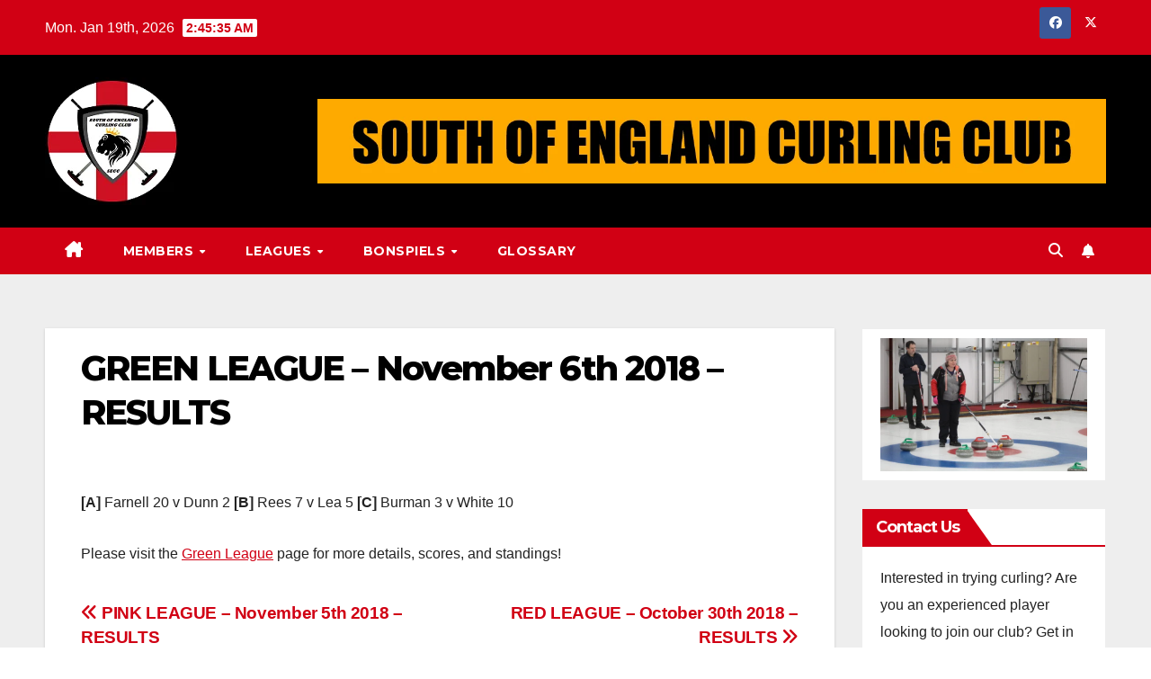

--- FILE ---
content_type: text/html; charset=UTF-8
request_url: https://www.secc.rocks/2018/11/green-league-november-6th/
body_size: 17407
content:
<!DOCTYPE html>
<html dir="ltr" lang="en-GB" prefix="og: https://ogp.me/ns#">
<head>
<meta charset="UTF-8">
<meta name="viewport" content="width=device-width, initial-scale=1">
<link rel="profile" href="http://gmpg.org/xfn/11">
<title>GREEN LEAGUE – November 6th 2018 – RESULTS - SECC: South Of England Curling Club</title>
	<style>img:is([sizes="auto" i], [sizes^="auto," i]) { contain-intrinsic-size: 3000px 1500px }</style>
	
		<!-- All in One SEO 4.9.1 - aioseo.com -->
	<meta name="description" content="[A] Farnell 20 v Dunn 2 [B] Rees 7 v Lea 5 [C] Burman 3 v White 10 Please visit the Green League page for more details, scores, and standings!" />
	<meta name="robots" content="max-image-preview:large" />
	<meta name="author" content="OwenRees"/>
	<link rel="canonical" href="https://www.secc.rocks/2018/11/green-league-november-6th/" />
	<meta name="generator" content="All in One SEO (AIOSEO) 4.9.1" />
		<meta property="og:locale" content="en_GB" />
		<meta property="og:site_name" content="SECC: South Of England Curling Club" />
		<meta property="og:type" content="article" />
		<meta property="og:title" content="GREEN LEAGUE – November 6th 2018 – RESULTS - SECC: South Of England Curling Club" />
		<meta property="og:description" content="[A] Farnell 20 v Dunn 2 [B] Rees 7 v Lea 5 [C] Burman 3 v White 10 Please visit the Green League page for more details, scores, and standings!" />
		<meta property="og:url" content="https://www.secc.rocks/2018/11/green-league-november-6th/" />
		<meta property="fb:app_id" content="1037229379704853" />
		<meta property="og:image" content="https://www.secc.rocks/wp-content/uploads/2021/10/02B77B55-9002-4F69-9C2F-23B12BE1A670.png" />
		<meta property="og:image:secure_url" content="https://www.secc.rocks/wp-content/uploads/2021/10/02B77B55-9002-4F69-9C2F-23B12BE1A670.png" />
		<meta property="og:image:width" content="556" />
		<meta property="og:image:height" content="528" />
		<meta property="article:published_time" content="2018-11-04T21:31:34+00:00" />
		<meta property="article:modified_time" content="2018-11-06T23:51:58+00:00" />
		<meta property="article:publisher" content="https://m.facebook.com/southofenglandcurlingclub/" />
		<meta name="twitter:card" content="summary" />
		<meta name="twitter:site" content="@SECC_Curling" />
		<meta name="twitter:title" content="GREEN LEAGUE – November 6th 2018 – RESULTS - SECC: South Of England Curling Club" />
		<meta name="twitter:description" content="[A] Farnell 20 v Dunn 2 [B] Rees 7 v Lea 5 [C] Burman 3 v White 10 Please visit the Green League page for more details, scores, and standings!" />
		<meta name="twitter:creator" content="@SECC_Curling" />
		<meta name="twitter:image" content="https://www.secc.rocks/wp-content/uploads/2021/10/02B77B55-9002-4F69-9C2F-23B12BE1A670.png" />
		<script type="application/ld+json" class="aioseo-schema">
			{"@context":"https:\/\/schema.org","@graph":[{"@type":"BlogPosting","@id":"https:\/\/www.secc.rocks\/2018\/11\/green-league-november-6th\/#blogposting","name":"GREEN LEAGUE \u2013 November 6th 2018 \u2013 RESULTS - SECC: South Of England Curling Club","headline":"GREEN LEAGUE &#8211; November 6th 2018 &#8211; RESULTS","author":{"@id":"https:\/\/www.secc.rocks\/author\/owenrees\/#author"},"publisher":{"@id":"https:\/\/www.secc.rocks\/#organization"},"image":{"@type":"ImageObject","url":"https:\/\/www.secc.rocks\/wp-content\/uploads\/2021\/10\/02B77B55-9002-4F69-9C2F-23B12BE1A670.png","@id":"https:\/\/www.secc.rocks\/#articleImage","width":556,"height":528,"caption":"South Of England Curling Club"},"datePublished":"2018-11-04T21:31:34+00:00","dateModified":"2018-11-06T23:51:58+00:00","inLanguage":"en-GB","mainEntityOfPage":{"@id":"https:\/\/www.secc.rocks\/2018\/11\/green-league-november-6th\/#webpage"},"isPartOf":{"@id":"https:\/\/www.secc.rocks\/2018\/11\/green-league-november-6th\/#webpage"},"articleSection":"Uncategorized"},{"@type":"BreadcrumbList","@id":"https:\/\/www.secc.rocks\/2018\/11\/green-league-november-6th\/#breadcrumblist","itemListElement":[{"@type":"ListItem","@id":"https:\/\/www.secc.rocks#listItem","position":1,"name":"Home","item":"https:\/\/www.secc.rocks","nextItem":{"@type":"ListItem","@id":"https:\/\/www.secc.rocks\/category\/uncategorized\/#listItem","name":"Uncategorized"}},{"@type":"ListItem","@id":"https:\/\/www.secc.rocks\/category\/uncategorized\/#listItem","position":2,"name":"Uncategorized","item":"https:\/\/www.secc.rocks\/category\/uncategorized\/","nextItem":{"@type":"ListItem","@id":"https:\/\/www.secc.rocks\/2018\/11\/green-league-november-6th\/#listItem","name":"GREEN LEAGUE &#8211; November 6th 2018 &#8211; RESULTS"},"previousItem":{"@type":"ListItem","@id":"https:\/\/www.secc.rocks#listItem","name":"Home"}},{"@type":"ListItem","@id":"https:\/\/www.secc.rocks\/2018\/11\/green-league-november-6th\/#listItem","position":3,"name":"GREEN LEAGUE &#8211; November 6th 2018 &#8211; RESULTS","previousItem":{"@type":"ListItem","@id":"https:\/\/www.secc.rocks\/category\/uncategorized\/#listItem","name":"Uncategorized"}}]},{"@type":"Organization","@id":"https:\/\/www.secc.rocks\/#organization","name":"SECC: South Of England Curling Club","description":"SECC","url":"https:\/\/www.secc.rocks\/","logo":{"@type":"ImageObject","url":"https:\/\/www.secc.rocks\/wp-content\/uploads\/2021\/10\/02B77B55-9002-4F69-9C2F-23B12BE1A670.png","@id":"https:\/\/www.secc.rocks\/2018\/11\/green-league-november-6th\/#organizationLogo","width":556,"height":528,"caption":"South Of England Curling Club"},"image":{"@id":"https:\/\/www.secc.rocks\/2018\/11\/green-league-november-6th\/#organizationLogo"},"sameAs":["https:\/\/www.twitter.com\/SECC_Curling"]},{"@type":"Person","@id":"https:\/\/www.secc.rocks\/author\/owenrees\/#author","url":"https:\/\/www.secc.rocks\/author\/owenrees\/","name":"OwenRees","image":{"@type":"ImageObject","@id":"https:\/\/www.secc.rocks\/2018\/11\/green-league-november-6th\/#authorImage","url":"https:\/\/secure.gravatar.com\/avatar\/6e91612cdbbf1809bf239be04882480c301be713baf2ca65f98a85b58b7630d9?s=96&d=mm&r=g","width":96,"height":96,"caption":"OwenRees"}},{"@type":"WebPage","@id":"https:\/\/www.secc.rocks\/2018\/11\/green-league-november-6th\/#webpage","url":"https:\/\/www.secc.rocks\/2018\/11\/green-league-november-6th\/","name":"GREEN LEAGUE \u2013 November 6th 2018 \u2013 RESULTS - SECC: South Of England Curling Club","description":"[A] Farnell 20 v Dunn 2 [B] Rees 7 v Lea 5 [C] Burman 3 v White 10 Please visit the Green League page for more details, scores, and standings!","inLanguage":"en-GB","isPartOf":{"@id":"https:\/\/www.secc.rocks\/#website"},"breadcrumb":{"@id":"https:\/\/www.secc.rocks\/2018\/11\/green-league-november-6th\/#breadcrumblist"},"author":{"@id":"https:\/\/www.secc.rocks\/author\/owenrees\/#author"},"creator":{"@id":"https:\/\/www.secc.rocks\/author\/owenrees\/#author"},"datePublished":"2018-11-04T21:31:34+00:00","dateModified":"2018-11-06T23:51:58+00:00"},{"@type":"WebSite","@id":"https:\/\/www.secc.rocks\/#website","url":"https:\/\/www.secc.rocks\/","name":"SECC: South Of England Curling Club","description":"SECC","inLanguage":"en-GB","publisher":{"@id":"https:\/\/www.secc.rocks\/#organization"}}]}
		</script>
		<!-- All in One SEO -->


<!-- Open Graph Meta Tags generated by Blog2Social 872 - https://www.blog2social.com -->
<meta property="og:title" content="GREEN LEAGUE – November 6th 2018 – RESULTS"/>
<meta property="og:description" content="[A] Farnell 20 v Dunn 2 [B] Rees 7 v Lea 5 [C] Burman 3 v White 10  Please visit the Green League page for more details, scores, and standings!"/>
<meta property="og:url" content="/2018/11/green-league-november-6th/"/>
<meta property="og:type" content="article"/>
<meta property="og:article:published_time" content="2018-11-04 21:31:34"/>
<meta property="og:article:modified_time" content="2018-11-06 23:51:58"/>
<!-- Open Graph Meta Tags generated by Blog2Social 872 - https://www.blog2social.com -->

<!-- Twitter Card generated by Blog2Social 872 - https://www.blog2social.com -->
<meta name="twitter:card" content="summary">
<meta name="twitter:title" content="GREEN LEAGUE – November 6th 2018 – RESULTS"/>
<meta name="twitter:description" content="[A] Farnell 20 v Dunn 2 [B] Rees 7 v Lea 5 [C] Burman 3 v White 10  Please visit the Green League page for more details, scores, and standings!"/>
<!-- Twitter Card generated by Blog2Social 872 - https://www.blog2social.com -->
<meta name="author" content="OwenRees"/>
<link rel='dns-prefetch' href='//fonts.googleapis.com' />
<link rel="alternate" type="application/rss+xml" title="SECC: South Of England Curling Club &raquo; Feed" href="https://www.secc.rocks/feed/" />
		<!-- This site uses the Google Analytics by MonsterInsights plugin v9.10.0 - Using Analytics tracking - https://www.monsterinsights.com/ -->
		<!-- Note: MonsterInsights is not currently configured on this site. The site owner needs to authenticate with Google Analytics in the MonsterInsights settings panel. -->
					<!-- No tracking code set -->
				<!-- / Google Analytics by MonsterInsights -->
		<script>
window._wpemojiSettings = {"baseUrl":"https:\/\/s.w.org\/images\/core\/emoji\/16.0.1\/72x72\/","ext":".png","svgUrl":"https:\/\/s.w.org\/images\/core\/emoji\/16.0.1\/svg\/","svgExt":".svg","source":{"concatemoji":"https:\/\/www.secc.rocks\/wp-includes\/js\/wp-emoji-release.min.js?ver=6.8.3"}};
/*! This file is auto-generated */
!function(s,n){var o,i,e;function c(e){try{var t={supportTests:e,timestamp:(new Date).valueOf()};sessionStorage.setItem(o,JSON.stringify(t))}catch(e){}}function p(e,t,n){e.clearRect(0,0,e.canvas.width,e.canvas.height),e.fillText(t,0,0);var t=new Uint32Array(e.getImageData(0,0,e.canvas.width,e.canvas.height).data),a=(e.clearRect(0,0,e.canvas.width,e.canvas.height),e.fillText(n,0,0),new Uint32Array(e.getImageData(0,0,e.canvas.width,e.canvas.height).data));return t.every(function(e,t){return e===a[t]})}function u(e,t){e.clearRect(0,0,e.canvas.width,e.canvas.height),e.fillText(t,0,0);for(var n=e.getImageData(16,16,1,1),a=0;a<n.data.length;a++)if(0!==n.data[a])return!1;return!0}function f(e,t,n,a){switch(t){case"flag":return n(e,"\ud83c\udff3\ufe0f\u200d\u26a7\ufe0f","\ud83c\udff3\ufe0f\u200b\u26a7\ufe0f")?!1:!n(e,"\ud83c\udde8\ud83c\uddf6","\ud83c\udde8\u200b\ud83c\uddf6")&&!n(e,"\ud83c\udff4\udb40\udc67\udb40\udc62\udb40\udc65\udb40\udc6e\udb40\udc67\udb40\udc7f","\ud83c\udff4\u200b\udb40\udc67\u200b\udb40\udc62\u200b\udb40\udc65\u200b\udb40\udc6e\u200b\udb40\udc67\u200b\udb40\udc7f");case"emoji":return!a(e,"\ud83e\udedf")}return!1}function g(e,t,n,a){var r="undefined"!=typeof WorkerGlobalScope&&self instanceof WorkerGlobalScope?new OffscreenCanvas(300,150):s.createElement("canvas"),o=r.getContext("2d",{willReadFrequently:!0}),i=(o.textBaseline="top",o.font="600 32px Arial",{});return e.forEach(function(e){i[e]=t(o,e,n,a)}),i}function t(e){var t=s.createElement("script");t.src=e,t.defer=!0,s.head.appendChild(t)}"undefined"!=typeof Promise&&(o="wpEmojiSettingsSupports",i=["flag","emoji"],n.supports={everything:!0,everythingExceptFlag:!0},e=new Promise(function(e){s.addEventListener("DOMContentLoaded",e,{once:!0})}),new Promise(function(t){var n=function(){try{var e=JSON.parse(sessionStorage.getItem(o));if("object"==typeof e&&"number"==typeof e.timestamp&&(new Date).valueOf()<e.timestamp+604800&&"object"==typeof e.supportTests)return e.supportTests}catch(e){}return null}();if(!n){if("undefined"!=typeof Worker&&"undefined"!=typeof OffscreenCanvas&&"undefined"!=typeof URL&&URL.createObjectURL&&"undefined"!=typeof Blob)try{var e="postMessage("+g.toString()+"("+[JSON.stringify(i),f.toString(),p.toString(),u.toString()].join(",")+"));",a=new Blob([e],{type:"text/javascript"}),r=new Worker(URL.createObjectURL(a),{name:"wpTestEmojiSupports"});return void(r.onmessage=function(e){c(n=e.data),r.terminate(),t(n)})}catch(e){}c(n=g(i,f,p,u))}t(n)}).then(function(e){for(var t in e)n.supports[t]=e[t],n.supports.everything=n.supports.everything&&n.supports[t],"flag"!==t&&(n.supports.everythingExceptFlag=n.supports.everythingExceptFlag&&n.supports[t]);n.supports.everythingExceptFlag=n.supports.everythingExceptFlag&&!n.supports.flag,n.DOMReady=!1,n.readyCallback=function(){n.DOMReady=!0}}).then(function(){return e}).then(function(){var e;n.supports.everything||(n.readyCallback(),(e=n.source||{}).concatemoji?t(e.concatemoji):e.wpemoji&&e.twemoji&&(t(e.twemoji),t(e.wpemoji)))}))}((window,document),window._wpemojiSettings);
</script>
<style id='wp-emoji-styles-inline-css'>

	img.wp-smiley, img.emoji {
		display: inline !important;
		border: none !important;
		box-shadow: none !important;
		height: 1em !important;
		width: 1em !important;
		margin: 0 0.07em !important;
		vertical-align: -0.1em !important;
		background: none !important;
		padding: 0 !important;
	}
</style>
<link rel='stylesheet' id='wp-block-library-css' href='https://www.secc.rocks/wp-includes/css/dist/block-library/style.min.css?ver=6.8.3' media='all' />
<style id='wp-block-library-theme-inline-css'>
.wp-block-audio :where(figcaption){color:#555;font-size:13px;text-align:center}.is-dark-theme .wp-block-audio :where(figcaption){color:#ffffffa6}.wp-block-audio{margin:0 0 1em}.wp-block-code{border:1px solid #ccc;border-radius:4px;font-family:Menlo,Consolas,monaco,monospace;padding:.8em 1em}.wp-block-embed :where(figcaption){color:#555;font-size:13px;text-align:center}.is-dark-theme .wp-block-embed :where(figcaption){color:#ffffffa6}.wp-block-embed{margin:0 0 1em}.blocks-gallery-caption{color:#555;font-size:13px;text-align:center}.is-dark-theme .blocks-gallery-caption{color:#ffffffa6}:root :where(.wp-block-image figcaption){color:#555;font-size:13px;text-align:center}.is-dark-theme :root :where(.wp-block-image figcaption){color:#ffffffa6}.wp-block-image{margin:0 0 1em}.wp-block-pullquote{border-bottom:4px solid;border-top:4px solid;color:currentColor;margin-bottom:1.75em}.wp-block-pullquote cite,.wp-block-pullquote footer,.wp-block-pullquote__citation{color:currentColor;font-size:.8125em;font-style:normal;text-transform:uppercase}.wp-block-quote{border-left:.25em solid;margin:0 0 1.75em;padding-left:1em}.wp-block-quote cite,.wp-block-quote footer{color:currentColor;font-size:.8125em;font-style:normal;position:relative}.wp-block-quote:where(.has-text-align-right){border-left:none;border-right:.25em solid;padding-left:0;padding-right:1em}.wp-block-quote:where(.has-text-align-center){border:none;padding-left:0}.wp-block-quote.is-large,.wp-block-quote.is-style-large,.wp-block-quote:where(.is-style-plain){border:none}.wp-block-search .wp-block-search__label{font-weight:700}.wp-block-search__button{border:1px solid #ccc;padding:.375em .625em}:where(.wp-block-group.has-background){padding:1.25em 2.375em}.wp-block-separator.has-css-opacity{opacity:.4}.wp-block-separator{border:none;border-bottom:2px solid;margin-left:auto;margin-right:auto}.wp-block-separator.has-alpha-channel-opacity{opacity:1}.wp-block-separator:not(.is-style-wide):not(.is-style-dots){width:100px}.wp-block-separator.has-background:not(.is-style-dots){border-bottom:none;height:1px}.wp-block-separator.has-background:not(.is-style-wide):not(.is-style-dots){height:2px}.wp-block-table{margin:0 0 1em}.wp-block-table td,.wp-block-table th{word-break:normal}.wp-block-table :where(figcaption){color:#555;font-size:13px;text-align:center}.is-dark-theme .wp-block-table :where(figcaption){color:#ffffffa6}.wp-block-video :where(figcaption){color:#555;font-size:13px;text-align:center}.is-dark-theme .wp-block-video :where(figcaption){color:#ffffffa6}.wp-block-video{margin:0 0 1em}:root :where(.wp-block-template-part.has-background){margin-bottom:0;margin-top:0;padding:1.25em 2.375em}
</style>
<style id='classic-theme-styles-inline-css'>
/*! This file is auto-generated */
.wp-block-button__link{color:#fff;background-color:#32373c;border-radius:9999px;box-shadow:none;text-decoration:none;padding:calc(.667em + 2px) calc(1.333em + 2px);font-size:1.125em}.wp-block-file__button{background:#32373c;color:#fff;text-decoration:none}
</style>
<link rel='stylesheet' id='aioseo/css/src/vue/standalone/blocks/table-of-contents/global.scss-css' href='https://www.secc.rocks/wp-content/plugins/all-in-one-seo-pack/dist/Lite/assets/css/table-of-contents/global.e90f6d47.css?ver=4.9.1' media='all' />
<style id='global-styles-inline-css'>
:root{--wp--preset--aspect-ratio--square: 1;--wp--preset--aspect-ratio--4-3: 4/3;--wp--preset--aspect-ratio--3-4: 3/4;--wp--preset--aspect-ratio--3-2: 3/2;--wp--preset--aspect-ratio--2-3: 2/3;--wp--preset--aspect-ratio--16-9: 16/9;--wp--preset--aspect-ratio--9-16: 9/16;--wp--preset--color--black: #000000;--wp--preset--color--cyan-bluish-gray: #abb8c3;--wp--preset--color--white: #ffffff;--wp--preset--color--pale-pink: #f78da7;--wp--preset--color--vivid-red: #cf2e2e;--wp--preset--color--luminous-vivid-orange: #ff6900;--wp--preset--color--luminous-vivid-amber: #fcb900;--wp--preset--color--light-green-cyan: #7bdcb5;--wp--preset--color--vivid-green-cyan: #00d084;--wp--preset--color--pale-cyan-blue: #8ed1fc;--wp--preset--color--vivid-cyan-blue: #0693e3;--wp--preset--color--vivid-purple: #9b51e0;--wp--preset--gradient--vivid-cyan-blue-to-vivid-purple: linear-gradient(135deg,rgba(6,147,227,1) 0%,rgb(155,81,224) 100%);--wp--preset--gradient--light-green-cyan-to-vivid-green-cyan: linear-gradient(135deg,rgb(122,220,180) 0%,rgb(0,208,130) 100%);--wp--preset--gradient--luminous-vivid-amber-to-luminous-vivid-orange: linear-gradient(135deg,rgba(252,185,0,1) 0%,rgba(255,105,0,1) 100%);--wp--preset--gradient--luminous-vivid-orange-to-vivid-red: linear-gradient(135deg,rgba(255,105,0,1) 0%,rgb(207,46,46) 100%);--wp--preset--gradient--very-light-gray-to-cyan-bluish-gray: linear-gradient(135deg,rgb(238,238,238) 0%,rgb(169,184,195) 100%);--wp--preset--gradient--cool-to-warm-spectrum: linear-gradient(135deg,rgb(74,234,220) 0%,rgb(151,120,209) 20%,rgb(207,42,186) 40%,rgb(238,44,130) 60%,rgb(251,105,98) 80%,rgb(254,248,76) 100%);--wp--preset--gradient--blush-light-purple: linear-gradient(135deg,rgb(255,206,236) 0%,rgb(152,150,240) 100%);--wp--preset--gradient--blush-bordeaux: linear-gradient(135deg,rgb(254,205,165) 0%,rgb(254,45,45) 50%,rgb(107,0,62) 100%);--wp--preset--gradient--luminous-dusk: linear-gradient(135deg,rgb(255,203,112) 0%,rgb(199,81,192) 50%,rgb(65,88,208) 100%);--wp--preset--gradient--pale-ocean: linear-gradient(135deg,rgb(255,245,203) 0%,rgb(182,227,212) 50%,rgb(51,167,181) 100%);--wp--preset--gradient--electric-grass: linear-gradient(135deg,rgb(202,248,128) 0%,rgb(113,206,126) 100%);--wp--preset--gradient--midnight: linear-gradient(135deg,rgb(2,3,129) 0%,rgb(40,116,252) 100%);--wp--preset--font-size--small: 13px;--wp--preset--font-size--medium: 20px;--wp--preset--font-size--large: 36px;--wp--preset--font-size--x-large: 42px;--wp--preset--spacing--20: 0.44rem;--wp--preset--spacing--30: 0.67rem;--wp--preset--spacing--40: 1rem;--wp--preset--spacing--50: 1.5rem;--wp--preset--spacing--60: 2.25rem;--wp--preset--spacing--70: 3.38rem;--wp--preset--spacing--80: 5.06rem;--wp--preset--shadow--natural: 6px 6px 9px rgba(0, 0, 0, 0.2);--wp--preset--shadow--deep: 12px 12px 50px rgba(0, 0, 0, 0.4);--wp--preset--shadow--sharp: 6px 6px 0px rgba(0, 0, 0, 0.2);--wp--preset--shadow--outlined: 6px 6px 0px -3px rgba(255, 255, 255, 1), 6px 6px rgba(0, 0, 0, 1);--wp--preset--shadow--crisp: 6px 6px 0px rgba(0, 0, 0, 1);}:root :where(.is-layout-flow) > :first-child{margin-block-start: 0;}:root :where(.is-layout-flow) > :last-child{margin-block-end: 0;}:root :where(.is-layout-flow) > *{margin-block-start: 24px;margin-block-end: 0;}:root :where(.is-layout-constrained) > :first-child{margin-block-start: 0;}:root :where(.is-layout-constrained) > :last-child{margin-block-end: 0;}:root :where(.is-layout-constrained) > *{margin-block-start: 24px;margin-block-end: 0;}:root :where(.is-layout-flex){gap: 24px;}:root :where(.is-layout-grid){gap: 24px;}body .is-layout-flex{display: flex;}.is-layout-flex{flex-wrap: wrap;align-items: center;}.is-layout-flex > :is(*, div){margin: 0;}body .is-layout-grid{display: grid;}.is-layout-grid > :is(*, div){margin: 0;}.has-black-color{color: var(--wp--preset--color--black) !important;}.has-cyan-bluish-gray-color{color: var(--wp--preset--color--cyan-bluish-gray) !important;}.has-white-color{color: var(--wp--preset--color--white) !important;}.has-pale-pink-color{color: var(--wp--preset--color--pale-pink) !important;}.has-vivid-red-color{color: var(--wp--preset--color--vivid-red) !important;}.has-luminous-vivid-orange-color{color: var(--wp--preset--color--luminous-vivid-orange) !important;}.has-luminous-vivid-amber-color{color: var(--wp--preset--color--luminous-vivid-amber) !important;}.has-light-green-cyan-color{color: var(--wp--preset--color--light-green-cyan) !important;}.has-vivid-green-cyan-color{color: var(--wp--preset--color--vivid-green-cyan) !important;}.has-pale-cyan-blue-color{color: var(--wp--preset--color--pale-cyan-blue) !important;}.has-vivid-cyan-blue-color{color: var(--wp--preset--color--vivid-cyan-blue) !important;}.has-vivid-purple-color{color: var(--wp--preset--color--vivid-purple) !important;}.has-black-background-color{background-color: var(--wp--preset--color--black) !important;}.has-cyan-bluish-gray-background-color{background-color: var(--wp--preset--color--cyan-bluish-gray) !important;}.has-white-background-color{background-color: var(--wp--preset--color--white) !important;}.has-pale-pink-background-color{background-color: var(--wp--preset--color--pale-pink) !important;}.has-vivid-red-background-color{background-color: var(--wp--preset--color--vivid-red) !important;}.has-luminous-vivid-orange-background-color{background-color: var(--wp--preset--color--luminous-vivid-orange) !important;}.has-luminous-vivid-amber-background-color{background-color: var(--wp--preset--color--luminous-vivid-amber) !important;}.has-light-green-cyan-background-color{background-color: var(--wp--preset--color--light-green-cyan) !important;}.has-vivid-green-cyan-background-color{background-color: var(--wp--preset--color--vivid-green-cyan) !important;}.has-pale-cyan-blue-background-color{background-color: var(--wp--preset--color--pale-cyan-blue) !important;}.has-vivid-cyan-blue-background-color{background-color: var(--wp--preset--color--vivid-cyan-blue) !important;}.has-vivid-purple-background-color{background-color: var(--wp--preset--color--vivid-purple) !important;}.has-black-border-color{border-color: var(--wp--preset--color--black) !important;}.has-cyan-bluish-gray-border-color{border-color: var(--wp--preset--color--cyan-bluish-gray) !important;}.has-white-border-color{border-color: var(--wp--preset--color--white) !important;}.has-pale-pink-border-color{border-color: var(--wp--preset--color--pale-pink) !important;}.has-vivid-red-border-color{border-color: var(--wp--preset--color--vivid-red) !important;}.has-luminous-vivid-orange-border-color{border-color: var(--wp--preset--color--luminous-vivid-orange) !important;}.has-luminous-vivid-amber-border-color{border-color: var(--wp--preset--color--luminous-vivid-amber) !important;}.has-light-green-cyan-border-color{border-color: var(--wp--preset--color--light-green-cyan) !important;}.has-vivid-green-cyan-border-color{border-color: var(--wp--preset--color--vivid-green-cyan) !important;}.has-pale-cyan-blue-border-color{border-color: var(--wp--preset--color--pale-cyan-blue) !important;}.has-vivid-cyan-blue-border-color{border-color: var(--wp--preset--color--vivid-cyan-blue) !important;}.has-vivid-purple-border-color{border-color: var(--wp--preset--color--vivid-purple) !important;}.has-vivid-cyan-blue-to-vivid-purple-gradient-background{background: var(--wp--preset--gradient--vivid-cyan-blue-to-vivid-purple) !important;}.has-light-green-cyan-to-vivid-green-cyan-gradient-background{background: var(--wp--preset--gradient--light-green-cyan-to-vivid-green-cyan) !important;}.has-luminous-vivid-amber-to-luminous-vivid-orange-gradient-background{background: var(--wp--preset--gradient--luminous-vivid-amber-to-luminous-vivid-orange) !important;}.has-luminous-vivid-orange-to-vivid-red-gradient-background{background: var(--wp--preset--gradient--luminous-vivid-orange-to-vivid-red) !important;}.has-very-light-gray-to-cyan-bluish-gray-gradient-background{background: var(--wp--preset--gradient--very-light-gray-to-cyan-bluish-gray) !important;}.has-cool-to-warm-spectrum-gradient-background{background: var(--wp--preset--gradient--cool-to-warm-spectrum) !important;}.has-blush-light-purple-gradient-background{background: var(--wp--preset--gradient--blush-light-purple) !important;}.has-blush-bordeaux-gradient-background{background: var(--wp--preset--gradient--blush-bordeaux) !important;}.has-luminous-dusk-gradient-background{background: var(--wp--preset--gradient--luminous-dusk) !important;}.has-pale-ocean-gradient-background{background: var(--wp--preset--gradient--pale-ocean) !important;}.has-electric-grass-gradient-background{background: var(--wp--preset--gradient--electric-grass) !important;}.has-midnight-gradient-background{background: var(--wp--preset--gradient--midnight) !important;}.has-small-font-size{font-size: var(--wp--preset--font-size--small) !important;}.has-medium-font-size{font-size: var(--wp--preset--font-size--medium) !important;}.has-large-font-size{font-size: var(--wp--preset--font-size--large) !important;}.has-x-large-font-size{font-size: var(--wp--preset--font-size--x-large) !important;}
:root :where(.wp-block-pullquote){font-size: 1.5em;line-height: 1.6;}
</style>
<link rel='stylesheet' id='contact-form-7-css' href='https://www.secc.rocks/wp-content/plugins/contact-form-7/includes/css/styles.css?ver=6.1.4' media='all' />
<link rel='stylesheet' id='extendify-utility-styles-css' href='https://www.secc.rocks/wp-content/plugins/extendify/public/build/utility-minimum.css?ver=6.8.3' media='all' />
<link rel='stylesheet' id='newsup-fonts-css' href='//fonts.googleapis.com/css?family=Montserrat%3A400%2C500%2C700%2C800%7CWork%2BSans%3A300%2C400%2C500%2C600%2C700%2C800%2C900%26display%3Dswap&#038;subset=latin%2Clatin-ext' media='all' />
<link rel='stylesheet' id='bootstrap-css' href='https://www.secc.rocks/wp-content/themes/newsup/css/bootstrap.css?ver=6.8.3' media='all' />
<link rel='stylesheet' id='newsup-style-css' href='https://www.secc.rocks/wp-content/themes/newsberg/style.css?ver=6.8.3' media='all' />
<link rel='stylesheet' id='font-awesome-5-all-css' href='https://www.secc.rocks/wp-content/themes/newsup/css/font-awesome/css/all.min.css?ver=6.8.3' media='all' />
<link rel='stylesheet' id='font-awesome-4-shim-css' href='https://www.secc.rocks/wp-content/themes/newsup/css/font-awesome/css/v4-shims.min.css?ver=6.8.3' media='all' />
<link rel='stylesheet' id='owl-carousel-css' href='https://www.secc.rocks/wp-content/themes/newsup/css/owl.carousel.css?ver=6.8.3' media='all' />
<link rel='stylesheet' id='smartmenus-css' href='https://www.secc.rocks/wp-content/themes/newsup/css/jquery.smartmenus.bootstrap.css?ver=6.8.3' media='all' />
<link rel='stylesheet' id='newsup-custom-css-css' href='https://www.secc.rocks/wp-content/themes/newsup/inc/ansar/customize/css/customizer.css?ver=1.0' media='all' />
<link rel='stylesheet' id='newsup-style-parent-css' href='https://www.secc.rocks/wp-content/themes/newsup/style.css?ver=6.8.3' media='all' />
<link rel='stylesheet' id='newsberg-style-css' href='https://www.secc.rocks/wp-content/themes/newsberg/style.css?ver=1.0' media='all' />
<link rel='stylesheet' id='newsberg-default-css-css' href='https://www.secc.rocks/wp-content/themes/newsberg/css/colors/default.css?ver=6.8.3' media='all' />
<script src="https://www.secc.rocks/wp-includes/js/jquery/jquery.min.js?ver=3.7.1" id="jquery-core-js"></script>
<script src="https://www.secc.rocks/wp-includes/js/jquery/jquery-migrate.min.js?ver=3.4.1" id="jquery-migrate-js"></script>
<script src="https://www.secc.rocks/wp-content/themes/newsup/js/navigation.js?ver=6.8.3" id="newsup-navigation-js"></script>
<script src="https://www.secc.rocks/wp-content/themes/newsup/js/bootstrap.js?ver=6.8.3" id="bootstrap-js"></script>
<script src="https://www.secc.rocks/wp-content/themes/newsup/js/owl.carousel.min.js?ver=6.8.3" id="owl-carousel-min-js"></script>
<script src="https://www.secc.rocks/wp-content/themes/newsup/js/jquery.smartmenus.js?ver=6.8.3" id="smartmenus-js-js"></script>
<script src="https://www.secc.rocks/wp-content/themes/newsup/js/jquery.smartmenus.bootstrap.js?ver=6.8.3" id="bootstrap-smartmenus-js-js"></script>
<script src="https://www.secc.rocks/wp-content/themes/newsup/js/jquery.marquee.js?ver=6.8.3" id="newsup-marquee-js-js"></script>
<script src="https://www.secc.rocks/wp-content/themes/newsup/js/main.js?ver=6.8.3" id="newsup-main-js-js"></script>
<link rel="https://api.w.org/" href="https://www.secc.rocks/wp-json/" /><link rel="alternate" title="JSON" type="application/json" href="https://www.secc.rocks/wp-json/wp/v2/posts/954" /><link rel="EditURI" type="application/rsd+xml" title="RSD" href="https://www.secc.rocks/xmlrpc.php?rsd" />
<meta name="generator" content="WordPress 6.8.3" />
<link rel='shortlink' href='https://www.secc.rocks/?p=954' />
<link rel="alternate" title="oEmbed (JSON)" type="application/json+oembed" href="https://www.secc.rocks/wp-json/oembed/1.0/embed?url=https%3A%2F%2Fwww.secc.rocks%2F2018%2F11%2Fgreen-league-november-6th%2F" />
<link rel="alternate" title="oEmbed (XML)" type="text/xml+oembed" href="https://www.secc.rocks/wp-json/oembed/1.0/embed?url=https%3A%2F%2Fwww.secc.rocks%2F2018%2F11%2Fgreen-league-november-6th%2F&#038;format=xml" />
 
<style type="text/css" id="custom-background-css">
    .wrapper { background-color: ffffff; }
</style>
    <style type="text/css">
            .site-title,
        .site-description {
            position: absolute;
            clip: rect(1px, 1px, 1px, 1px);
        }
        </style>
    <style id="custom-background-css">
body.custom-background { background-color: #ffffff; }
</style>
	<link rel="icon" href="https://www.secc.rocks/wp-content/uploads/2016/05/cropped-cropped-SECC-Logo-e1463848317187-3-32x32.png" sizes="32x32" />
<link rel="icon" href="https://www.secc.rocks/wp-content/uploads/2016/05/cropped-cropped-SECC-Logo-e1463848317187-3-192x192.png" sizes="192x192" />
<link rel="apple-touch-icon" href="https://www.secc.rocks/wp-content/uploads/2016/05/cropped-cropped-SECC-Logo-e1463848317187-3-180x180.png" />
<meta name="msapplication-TileImage" content="https://www.secc.rocks/wp-content/uploads/2016/05/cropped-cropped-SECC-Logo-e1463848317187-3-270x270.png" />
</head>
<body class="wp-singular post-template-default single single-post postid-954 single-format-standard custom-background wp-custom-logo wp-embed-responsive wp-theme-newsup wp-child-theme-newsberg metaslider-plugin ta-hide-date-author-in-list" >
<div id="page" class="site">
<a class="skip-link screen-reader-text" href="#content">
Skip to content</a>
  <div class="wrapper" id="custom-background-css">
    <header class="mg-headwidget">
      <!--==================== TOP BAR ====================-->
      <div class="mg-head-detail hidden-xs">
    <div class="container-fluid">
        <div class="row align-items-center">
            <div class="col-md-6 col-xs-12">
                <ul class="info-left">
                                <li>Mon. Jan 19th, 2026                 <span  id="time" class="time"></span>
                        </li>
                        </ul>
            </div>
            <div class="col-md-6 col-xs-12">
                <ul class="mg-social info-right">
                            <li>
            <a  target="_blank"  href="https://www.facebook.com/southofenglandcurlingclub/">
                <span class="icon-soci facebook">
                    <i class="fab fa-facebook"></i>
                </span> 
            </a>
        </li>
                <li>
            <a target="_blank" href="https://twitter.com/secc_curling">
                <span class="icon-soci x-twitter">
                    <i class="fa-brands fa-x-twitter"></i>
                </span>
            </a>
        </li>
                        </ul>
            </div>
        </div>
    </div>
</div>
      <div class="clearfix"></div>

      
      <div class="mg-nav-widget-area-back" style='background-image: url("https://www.secc.rocks/wp-content/themes/newsberg/images/head-back.jpg" );'>
                <div class="overlay">
          <div class="inner"  style="background-color:#000000;" > 
              <div class="container-fluid">
                  <div class="mg-nav-widget-area">
                    <div class="row align-items-center">
                      <div class="col-md-3 text-center-xs">
                        <div class="navbar-header">
                          <div class="site-logo">
                            <a href="https://www.secc.rocks/" class="navbar-brand" rel="home"><img width="150" height="142" src="https://www.secc.rocks/wp-content/uploads/2020/07/cropped-banner-1-4.png" class="custom-logo" alt="SECC: South Of England Curling Club" decoding="async" /></a>                          </div>
                          <div class="site-branding-text d-none">
                                                            <p class="site-title"> <a href="https://www.secc.rocks/" rel="home">SECC: South Of England Curling Club</a></p>
                                                            <p class="site-description">SECC</p>
                          </div>    
                        </div>
                      </div>
                                              <div class="col-md-9">                 <div class="header-ads">
                    <a class="pull-right" # href="#"
                        target="_blank"  >
                        <img width="1366" height="147" src="https://www.secc.rocks/wp-content/uploads/2020/07/cropped-BANNER-5.png" class="attachment-full size-full" alt="" decoding="async" fetchpriority="high" srcset="https://www.secc.rocks/wp-content/uploads/2020/07/cropped-BANNER-5.png 1366w, https://www.secc.rocks/wp-content/uploads/2020/07/cropped-BANNER-5-300x32.png 300w, https://www.secc.rocks/wp-content/uploads/2020/07/cropped-BANNER-5-1024x110.png 1024w, https://www.secc.rocks/wp-content/uploads/2020/07/cropped-BANNER-5-768x83.png 768w" sizes="(max-width: 1366px) 100vw, 1366px" />                    </a>
                </div>
            </div>
            <!-- Trending line END -->
                                </div>
                  </div>
              </div>
          </div>
        </div>
      </div>
    <div class="mg-menu-full">
      <nav class="navbar navbar-expand-lg navbar-wp">
        <div class="container-fluid">
          <!-- Right nav -->
          <div class="m-header align-items-center">
                            <a class="mobilehomebtn" href="https://www.secc.rocks"><span class="fa-solid fa-house-chimney"></span></a>
              <!-- navbar-toggle -->
              <button class="navbar-toggler mx-auto" type="button" data-toggle="collapse" data-target="#navbar-wp" aria-controls="navbarSupportedContent" aria-expanded="false" aria-label="Toggle navigation">
                <span class="burger">
                  <span class="burger-line"></span>
                  <span class="burger-line"></span>
                  <span class="burger-line"></span>
                </span>
              </button>
              <!-- /navbar-toggle -->
                          <div class="dropdown show mg-search-box pr-2">
                <a class="dropdown-toggle msearch ml-auto" href="#" role="button" id="dropdownMenuLink" data-toggle="dropdown" aria-haspopup="true" aria-expanded="false">
                <i class="fas fa-search"></i>
                </a> 
                <div class="dropdown-menu searchinner" aria-labelledby="dropdownMenuLink">
                    <form role="search" method="get" id="searchform" action="https://www.secc.rocks/">
  <div class="input-group">
    <input type="search" class="form-control" placeholder="Search" value="" name="s" />
    <span class="input-group-btn btn-default">
    <button type="submit" class="btn"> <i class="fas fa-search"></i> </button>
    </span> </div>
</form>                </div>
            </div>
                  <a href="#" target="_blank" class="btn-bell btn-theme mx-2"><i class="fa fa-bell"></i></a>
                      
          </div>
          <!-- /Right nav --> 
          <div class="collapse navbar-collapse" id="navbar-wp">
            <div class="d-md-block">
              <ul id="menu-main-menu" class="nav navbar-nav mr-auto "><li class="active home"><a class="homebtn" href="https://www.secc.rocks"><span class='fa-solid fa-house-chimney'></span></a></li><li id="menu-item-3132" class="menu-item menu-item-type-post_type menu-item-object-page menu-item-has-children menu-item-3132 dropdown"><a class="nav-link" title="Members" href="https://www.secc.rocks/aboutus/" data-toggle="dropdown" class="dropdown-toggle">Members </a>
<ul role="menu" class=" dropdown-menu">
	<li id="menu-item-20" class="menu-item menu-item-type-post_type menu-item-object-page menu-item-20"><a class="dropdown-item" title="Become A Member" href="https://www.secc.rocks/membership/">Become A Member</a></li>
	<li id="menu-item-2649" class="menu-item menu-item-type-post_type menu-item-object-page menu-item-2649"><a class="dropdown-item" title="Committee" href="https://www.secc.rocks/committee/">Committee</a></li>
	<li id="menu-item-104" class="menu-item menu-item-type-post_type menu-item-object-page menu-item-104"><a class="dropdown-item" title="Login" href="https://www.secc.rocks/login/">Login</a></li>
</ul>
</li>
<li id="menu-item-2633" class="menu-item menu-item-type-post_type menu-item-object-page menu-item-has-children menu-item-2633 dropdown"><a class="nav-link" title="Leagues" href="https://www.secc.rocks/leagues/" data-toggle="dropdown" class="dropdown-toggle">Leagues </a>
<ul role="menu" class=" dropdown-menu">
	<li id="menu-item-2869" class="menu-item menu-item-type-post_type menu-item-object-page menu-item-2869"><a class="dropdown-item" title="SECC Juniors" href="https://www.secc.rocks/leagues/secc-juniors-2021-2022/">SECC Juniors</a></li>
	<li id="menu-item-2677" class="menu-item menu-item-type-post_type menu-item-object-page menu-item-2677"><a class="dropdown-item" title="Green League" href="https://www.secc.rocks/leagues/green-league-2021-2022/">Green League</a></li>
	<li id="menu-item-2851" class="menu-item menu-item-type-post_type menu-item-object-page menu-item-2851"><a class="dropdown-item" title="Red League" href="https://www.secc.rocks/leagues/red-league-2021-2022/">Red League</a></li>
	<li id="menu-item-2824" class="menu-item menu-item-type-post_type menu-item-object-page menu-item-2824"><a class="dropdown-item" title="Pink League" href="https://www.secc.rocks/leagues/pink-league-2021-2022/">Pink League</a></li>
	<li id="menu-item-2821" class="menu-item menu-item-type-post_type menu-item-object-page menu-item-2821"><a class="dropdown-item" title="Blue League" href="https://www.secc.rocks/leagues/blue-league-2021-2022/">Blue League</a></li>
	<li id="menu-item-871" class="menu-item menu-item-type-post_type menu-item-object-page menu-item-871"><a class="dropdown-item" title="Archive Results" href="https://www.secc.rocks/archive-results/">Archive Results</a></li>
</ul>
</li>
<li id="menu-item-2445" class="menu-item menu-item-type-post_type menu-item-object-page menu-item-has-children menu-item-2445 dropdown"><a class="nav-link" title="Bonspiels" href="https://www.secc.rocks/bonspiels/" data-toggle="dropdown" class="dropdown-toggle">Bonspiels </a>
<ul role="menu" class=" dropdown-menu">
	<li id="menu-item-3047" class="menu-item menu-item-type-post_type menu-item-object-page menu-item-3047"><a class="dropdown-item" title="Kent &#038; Sussex Bonspiel" href="https://www.secc.rocks/bonspiels/kent-sussex-bonspiel/">Kent &#038; Sussex Bonspiel</a></li>
</ul>
</li>
<li id="menu-item-3239" class="menu-item menu-item-type-post_type menu-item-object-page menu-item-3239"><a class="nav-link" title="Glossary" href="https://www.secc.rocks/learn-to-curl/glossary/">Glossary</a></li>
</ul>            </div>      
          </div>
          <!-- Right nav -->
          <div class="desk-header d-lg-flex pl-3 ml-auto my-2 my-lg-0 position-relative align-items-center">
                        <div class="dropdown show mg-search-box pr-2">
                <a class="dropdown-toggle msearch ml-auto" href="#" role="button" id="dropdownMenuLink" data-toggle="dropdown" aria-haspopup="true" aria-expanded="false">
                <i class="fas fa-search"></i>
                </a> 
                <div class="dropdown-menu searchinner" aria-labelledby="dropdownMenuLink">
                    <form role="search" method="get" id="searchform" action="https://www.secc.rocks/">
  <div class="input-group">
    <input type="search" class="form-control" placeholder="Search" value="" name="s" />
    <span class="input-group-btn btn-default">
    <button type="submit" class="btn"> <i class="fas fa-search"></i> </button>
    </span> </div>
</form>                </div>
            </div>
                  <a href="#" target="_blank" class="btn-bell btn-theme mx-2"><i class="fa fa-bell"></i></a>
                  </div>
          <!-- /Right nav -->
      </div>
      </nav> <!-- /Navigation -->
    </div>
</header>
<div class="clearfix"></div> <!-- =========================
     Page Content Section      
============================== -->
<main id="content" class="single-class content">
  <!--container-->
    <div class="container-fluid">
      <!--row-->
        <div class="row">
                  <div class="col-lg-9 col-md-8">
                                <div class="mg-blog-post-box"> 
                    <div class="mg-header">
                                                <h1 class="title single"> <a title="Permalink to: GREEN LEAGUE &#8211; November 6th 2018 &#8211; RESULTS">
                            GREEN LEAGUE &#8211; November 6th 2018 &#8211; RESULTS</a>
                        </h1>
                                            </div>
                                        <article class="page-content-single small single">
                        <p><strong>[A]</strong> Farnell 20 v Dunn 2 <strong>[B]</strong> Rees 7 v Lea 5 <strong>[C]</strong> Burman 3 v White 10</p>
<p>Please visit the <a href="http://www.secc.rocks/leagues/green-league-2018-2019/">Green League</a> page for more details, scores, and standings!</p>
                        <div class="clearfix mb-3"></div>
                        
	<nav class="navigation post-navigation" aria-label="Posts">
		<h2 class="screen-reader-text">Post navigation</h2>
		<div class="nav-links"><div class="nav-previous"><a href="https://www.secc.rocks/2018/10/red-league-october-30th-2018/" rel="prev">RED LEAGUE &#8211; October 30th 2018 &#8211; RESULTS <div class="fa fa-angle-double-right"></div><span></span></a></div><div class="nav-next"><a href="https://www.secc.rocks/2018/11/pink-league-november-5th-2018-results/" rel="next"><div class="fa fa-angle-double-left"></div><span></span> PINK LEAGUE &#8211; November 5th 2018 &#8211; RESULTS</a></div></div>
	</nav>                                          </article>
                </div>
                    </div>
        <aside class="col-lg-3 col-md-4 sidebar-sticky">
                
<aside id="secondary" class="widget-area" role="complementary">
	<div id="sidebar-right" class="mg-sidebar">
		<div id="metaslider_widget-3" class="mg-widget widget_metaslider_widget"><div id="metaslider-id-4485" style="width: 100%;" class="ml-slider-3-103-0 metaslider metaslider-nivo metaslider-4485 ml-slider ms-theme-default" role="region" aria-label="Main Slideshow" data-height="450" data-width="700">
    <div id="metaslider_container_4485">
        <div class='slider-wrapper theme-default'><div class='ribbon'></div><div id='metaslider_4485' class='nivoSlider'><img src="https://www.secc.rocks/wp-content/uploads/2022/03/IMG_2753-700x450.jpg" height="450" width="700" title="IMG_2753" alt="" class="slider-4485 slide-4533 msDefaultImage" /><img src="https://www.secc.rocks/wp-content/uploads/2022/03/IMG_2717-700x450.jpg" height="450" width="700" title="IMG_2717" alt="" class="slider-4485 slide-4501 msDefaultImage" /><img src="https://www.secc.rocks/wp-content/uploads/2022/03/IMG_2602-700x450.jpg" height="450" width="700" title="IMG_2602" alt="" class="slider-4485 slide-4528 msDefaultImage" /><img src="https://www.secc.rocks/wp-content/uploads/2022/03/IMG_2539-700x450.jpg" height="450" width="700" title="IMG_2539" alt="" class="slider-4485 slide-4495 msDefaultImage" /><img src="https://www.secc.rocks/wp-content/uploads/2022/03/IMG_28011-1-700x450.jpg" height="450" width="700" title="IMG_28011-1" alt="" class="slider-4485 slide-4489 msDefaultImage" /><img src="https://www.secc.rocks/wp-content/uploads/2022/03/IMG_2458-700x450.jpg" height="450" width="700" title="IMG_2458" alt="" class="slider-4485 slide-4523 msDefaultImage" /><img src="https://www.secc.rocks/wp-content/uploads/2022/03/IMG_2405-700x450.jpg" height="450" width="700" title="IMG_2405" alt="" class="slider-4485 slide-4519 msDefaultImage" /><img src="https://www.secc.rocks/wp-content/uploads/2022/03/IMG_2783-1-700x450.jpg" height="450" width="700" title="IMG_2783-1" alt="" class="slider-4485 slide-4491 msDefaultImage" /><img src="https://www.secc.rocks/wp-content/uploads/2022/03/IMG_2463-700x450.jpg" height="450" width="700" title="IMG_2463" alt="" class="slider-4485 slide-4524 msDefaultImage" /><img src="https://www.secc.rocks/wp-content/uploads/2022/03/IMG_2699-700x450.jpg" height="450" width="700" title="IMG_2699" alt="" class="slider-4485 slide-4531 msDefaultImage" /><img src="https://www.secc.rocks/wp-content/uploads/2022/03/IMG_2504-700x450.jpg" height="450" width="700" title="IMG_2504" alt="" class="slider-4485 slide-4496 msDefaultImage" /><img src="https://www.secc.rocks/wp-content/uploads/2022/03/IMG_2436-700x450.jpg" height="450" width="700" title="IMG_2436" alt="" class="slider-4485 slide-4521 msDefaultImage" /><img src="https://www.secc.rocks/wp-content/uploads/2022/03/IMG_2406-700x450.jpg" height="450" width="700" title="IMG_2406" alt="" class="slider-4485 slide-4500 msDefaultImage" /><img src="https://www.secc.rocks/wp-content/uploads/2022/03/IMG_2441-700x450.jpg" height="450" width="700" title="IMG_2441" alt="" class="slider-4485 slide-4522 msDefaultImage" /><img src="https://www.secc.rocks/wp-content/uploads/2022/03/IMG_2698-700x450.jpg" height="450" width="700" title="IMG_2698" alt="" class="slider-4485 slide-4498 msDefaultImage" /><img src="https://www.secc.rocks/wp-content/uploads/2022/03/IMG_2416-700x450.jpg" height="450" width="700" title="IMG_2416" alt="" class="slider-4485 slide-4520 msDefaultImage" /><img src="https://www.secc.rocks/wp-content/uploads/2022/03/IMG_2501-700x450.jpg" height="450" width="700" title="IMG_2501" alt="" class="slider-4485 slide-4526 msDefaultImage" /><img src="https://www.secc.rocks/wp-content/uploads/2022/03/IMG_2652-700x450.jpg" height="450" width="700" title="IMG_2652" alt="" class="slider-4485 slide-4497 msDefaultImage" /><img src="https://www.secc.rocks/wp-content/uploads/2022/03/IMG_2655-700x450.jpg" height="450" width="700" title="IMG_2655" alt="" class="slider-4485 slide-4529 msDefaultImage" /><img src="https://www.secc.rocks/wp-content/uploads/2022/03/IMG_2553-700x450.jpg" height="450" width="700" title="IMG_2553" alt="" class="slider-4485 slide-4527 msDefaultImage" /><img src="https://www.secc.rocks/wp-content/uploads/2022/03/IMG_2653-1-700x450.jpg" height="450" width="700" title="IMG_2653-1" alt="" class="slider-4485 slide-4490 msDefaultImage" /><img src="https://www.secc.rocks/wp-content/uploads/2022/03/IMG_2397-700x450.jpg" height="450" width="700" title="IMG_2397" alt="" class="slider-4485 slide-4499 msDefaultImage" /><img src="https://www.secc.rocks/wp-content/uploads/2022/03/IMG_2706-700x450.jpg" height="450" width="700" title="IMG_2706" alt="" class="slider-4485 slide-4532 msDefaultImage" /><img src="https://www.secc.rocks/wp-content/uploads/2022/03/IMG_2497-700x450.jpg" height="450" width="700" title="IMG_2497" alt="" class="slider-4485 slide-4525 msDefaultImage" /><img src="https://www.secc.rocks/wp-content/uploads/2022/03/IMG_2378-700x450.jpg" height="450" width="700" title="IMG_2378" alt="" class="slider-4485 slide-4518 msDefaultImage" /><img src="https://www.secc.rocks/wp-content/uploads/2022/03/IMG_2671-700x450.jpg" height="450" width="700" title="IMG_2671" alt="" class="slider-4485 slide-4530 msDefaultImage" /></div></div>
        
    </div>
</div></div><div id="text-15" class="mg-widget widget_text"><div class="mg-wid-title"><h6 class="wtitle">Contact Us</h6></div>			<div class="textwidget"><p>Interested in trying curling? Are you an experienced player looking to join our club? Get in touch and we will reply soon.</p>

<div class="wpcf7 no-js" id="wpcf7-f3-o1" lang="en" dir="ltr" data-wpcf7-id="3">
<div class="screen-reader-response"><p role="status" aria-live="polite" aria-atomic="true"></p> <ul></ul></div>
<form action="/2018/11/green-league-november-6th/#wpcf7-f3-o1" method="post" class="wpcf7-form init" aria-label="Contact form" novalidate="novalidate" data-status="init">
<fieldset class="hidden-fields-container"><input type="hidden" name="_wpcf7" value="3" /><input type="hidden" name="_wpcf7_version" value="6.1.4" /><input type="hidden" name="_wpcf7_locale" value="en" /><input type="hidden" name="_wpcf7_unit_tag" value="wpcf7-f3-o1" /><input type="hidden" name="_wpcf7_container_post" value="0" /><input type="hidden" name="_wpcf7_posted_data_hash" value="" />
</fieldset>
<p>Your Name (required)
</p>
<p><span class="wpcf7-form-control-wrap" data-name="your-name"><input size="40" maxlength="400" class="wpcf7-form-control wpcf7-text wpcf7-validates-as-required" aria-required="true" aria-invalid="false" value="" type="text" name="your-name" /></span>
</p>
<p>Your Email (required)
</p>
<p><span class="wpcf7-form-control-wrap" data-name="your-email"><input size="40" maxlength="400" class="wpcf7-form-control wpcf7-email wpcf7-validates-as-required wpcf7-text wpcf7-validates-as-email" aria-required="true" aria-invalid="false" value="" type="email" name="your-email" /></span>
</p>
<p>Your Message
</p>
<p><span class="wpcf7-form-control-wrap" data-name="your-message"><textarea cols="40" rows="10" maxlength="2000" class="wpcf7-form-control wpcf7-textarea" aria-invalid="false" name="your-message"></textarea></span>
</p>
<p>Please enter the text below
</p>
<p><input type="hidden" name="_wpcf7_captcha_challenge_captcha-691" value="2919103238" /><img loading="lazy" decoding="async" class="wpcf7-form-control wpcf7-captchac wpcf7-captcha-captcha-691" width="72" height="24" alt="captcha" src="https://www.secc.rocks/wp-content/uploads/wpcf7_captcha/2919103238.png" />
</p>
<p><span class="wpcf7-form-control-wrap" data-name="captcha-691"><input size="40" class="wpcf7-form-control wpcf7-captchar" autocomplete="off" aria-invalid="false" value="" type="text" name="captcha-691" /></span>
</p>
<p><input class="wpcf7-form-control wpcf7-submit has-spinner" type="submit" value="Send" />
</p><div class="wpcf7-response-output" aria-hidden="true"></div>
</form>
</div>

</div>
		</div><div id="text-14" class="mg-widget widget_text"><div class="mg-wid-title"><h6 class="wtitle">Fenton&#8217;s Rink: TN3 9AQ</h6></div>			<div class="textwidget"><p>Fenton&#8217;s Rink is England&#8217;s first dedicated curling rink, and is located just outside of Tunbridge Wells in Kent.</p>
<p><img loading="lazy" decoding="async" class="alignleft size-full wp-image-1889" src="http://www.secc.rocks/wp-content/uploads/2020/07/map3.png" alt="" width="844" height="782" srcset="https://www.secc.rocks/wp-content/uploads/2020/07/map3.png 844w, https://www.secc.rocks/wp-content/uploads/2020/07/map3-300x278.png 300w, https://www.secc.rocks/wp-content/uploads/2020/07/map3-768x712.png 768w" sizes="auto, (max-width: 844px) 100vw, 844px" /></p>
<p>&nbsp;</p>
</div>
		</div><div id="text-11" class="mg-widget widget_text"><div class="mg-wid-title"><h6 class="wtitle">WINNERS</h6></div>			<div class="textwidget"><p><strong>KENT &amp; SUSSEX BONSPIEL &#8211; 2023</strong></p>
<p>Stefan Van Dijck, Walter Verbueken, Jan Michiels, Jan De Swert, Bart Palmans</p>
<p><strong>SCOTTIES PREDICTIONS &#8211; 2024</strong></p>
<p>Ben Everly</p>
<p><strong>BRIER PREDICTIONS &#8211; 2024</strong></p>
<p>Guillaume Renard</p>
</div>
		</div>	</div>
</aside><!-- #secondary -->
        </aside>
        </div>
      <!--row-->
    </div>
  <!--container-->
</main>
    <div class="container-fluid missed-section mg-posts-sec-inner">
            </div>
    <!--==================== FOOTER AREA ====================-->
        <footer class="footer back-img" >
        <div class="overlay" style=background-color:#000000>
                <!--Start mg-footer-widget-area-->
                <!--End mg-footer-widget-area-->
            <!--Start mg-footer-widget-area-->
        <div class="mg-footer-bottom-area">
            <div class="container-fluid">
                            <div class="row align-items-center">
                    <!--col-md-4-->
                    <div class="col-md-6">
                        <div class="site-logo">
                            <a href="https://www.secc.rocks/" class="navbar-brand" rel="home"><img width="150" height="142" src="https://www.secc.rocks/wp-content/uploads/2020/07/cropped-banner-1-4.png" class="custom-logo" alt="SECC: South Of England Curling Club" decoding="async" /></a>                        </div>
                                            </div>
                    
                    <div class="col-md-6 text-right text-xs">
                        <ul class="mg-social">
                                    <li> 
            <a href="https://www.facebook.com/southofenglandcurlingclub/"  target="_blank" >
                <span class="icon-soci facebook">
                    <i class="fab fa-facebook"></i>
                </span> 
            </a>
        </li>
                <li>
            <a target="_blank" href="https://twitter.com/secc_curling">
                <span class="icon-soci x-twitter">
                    <i class="fa-brands fa-x-twitter"></i>
                </span>
            </a>
        </li>
                <!--/col-md-4-->  
         
                        </ul>
                    </div>
                </div>
                <!--/row-->
            </div>
            <!--/container-->
        </div>
        <!--End mg-footer-widget-area-->
                <div class="mg-footer-copyright">
                        <div class="container-fluid">
            <div class="row">
                 
                <div class="col-md-6 text-xs "> 
                    <p>
                    <a href="https://en-gb.wordpress.org/">
                    Proudly powered by WordPress                    </a>
                    <span class="sep"> | </span>
                    Theme: Newsup by <a href="https://themeansar.com/" rel="designer">Themeansar</a>.                    </p>
                </div>
                                            <div class="col-md-6 text-md-right text-xs">
                            <ul id="menu-main-menu-1" class="info-right justify-content-center justify-content-md-end "><li class="menu-item menu-item-type-post_type menu-item-object-page menu-item-has-children menu-item-3132 dropdown"><a class="nav-link" title="Members" href="https://www.secc.rocks/aboutus/" data-toggle="dropdown" class="dropdown-toggle">Members </a>
<ul role="menu" class=" dropdown-menu">
	<li class="menu-item menu-item-type-post_type menu-item-object-page menu-item-20"><a class="dropdown-item" title="Become A Member" href="https://www.secc.rocks/membership/">Become A Member</a></li>
	<li class="menu-item menu-item-type-post_type menu-item-object-page menu-item-2649"><a class="dropdown-item" title="Committee" href="https://www.secc.rocks/committee/">Committee</a></li>
	<li class="menu-item menu-item-type-post_type menu-item-object-page menu-item-104"><a class="dropdown-item" title="Login" href="https://www.secc.rocks/login/">Login</a></li>
</ul>
</li>
<li class="menu-item menu-item-type-post_type menu-item-object-page menu-item-has-children menu-item-2633 dropdown"><a class="nav-link" title="Leagues" href="https://www.secc.rocks/leagues/" data-toggle="dropdown" class="dropdown-toggle">Leagues </a>
<ul role="menu" class=" dropdown-menu">
	<li class="menu-item menu-item-type-post_type menu-item-object-page menu-item-2869"><a class="dropdown-item" title="SECC Juniors" href="https://www.secc.rocks/leagues/secc-juniors-2021-2022/">SECC Juniors</a></li>
	<li class="menu-item menu-item-type-post_type menu-item-object-page menu-item-2677"><a class="dropdown-item" title="Green League" href="https://www.secc.rocks/leagues/green-league-2021-2022/">Green League</a></li>
	<li class="menu-item menu-item-type-post_type menu-item-object-page menu-item-2851"><a class="dropdown-item" title="Red League" href="https://www.secc.rocks/leagues/red-league-2021-2022/">Red League</a></li>
	<li class="menu-item menu-item-type-post_type menu-item-object-page menu-item-2824"><a class="dropdown-item" title="Pink League" href="https://www.secc.rocks/leagues/pink-league-2021-2022/">Pink League</a></li>
	<li class="menu-item menu-item-type-post_type menu-item-object-page menu-item-2821"><a class="dropdown-item" title="Blue League" href="https://www.secc.rocks/leagues/blue-league-2021-2022/">Blue League</a></li>
	<li class="menu-item menu-item-type-post_type menu-item-object-page menu-item-871"><a class="dropdown-item" title="Archive Results" href="https://www.secc.rocks/archive-results/">Archive Results</a></li>
</ul>
</li>
<li class="menu-item menu-item-type-post_type menu-item-object-page menu-item-has-children menu-item-2445 dropdown"><a class="nav-link" title="Bonspiels" href="https://www.secc.rocks/bonspiels/" data-toggle="dropdown" class="dropdown-toggle">Bonspiels </a>
<ul role="menu" class=" dropdown-menu">
	<li class="menu-item menu-item-type-post_type menu-item-object-page menu-item-3047"><a class="dropdown-item" title="Kent &#038; Sussex Bonspiel" href="https://www.secc.rocks/bonspiels/kent-sussex-bonspiel/">Kent &#038; Sussex Bonspiel</a></li>
</ul>
</li>
<li class="menu-item menu-item-type-post_type menu-item-object-page menu-item-3239"><a class="nav-link" title="Glossary" href="https://www.secc.rocks/learn-to-curl/glossary/">Glossary</a></li>
</ul>                        </div>
                                    </div>
            </div>
        </div>
                </div>
        <!--/overlay-->
        </div>
    </footer>
    <!--/footer-->
  </div>
    <!--/wrapper-->
    <!--Scroll To Top-->
        <a href="#" class="ta_upscr bounceInup animated"><i class="fas fa-angle-up"></i></a>
    <!-- /Scroll To Top -->
<script type="speculationrules">
{"prefetch":[{"source":"document","where":{"and":[{"href_matches":"\/*"},{"not":{"href_matches":["\/wp-*.php","\/wp-admin\/*","\/wp-content\/uploads\/*","\/wp-content\/*","\/wp-content\/plugins\/*","\/wp-content\/themes\/newsberg\/*","\/wp-content\/themes\/newsup\/*","\/*\\?(.+)"]}},{"not":{"selector_matches":"a[rel~=\"nofollow\"]"}},{"not":{"selector_matches":".no-prefetch, .no-prefetch a"}}]},"eagerness":"conservative"}]}
</script>
	<style>
		.wp-block-search .wp-block-search__label::before, .mg-widget .wp-block-group h2:before, .mg-sidebar .mg-widget .wtitle::before, .mg-sec-title h4::before, footer .mg-widget h6::before {
			background: inherit;
		}
	</style>
	<link rel='stylesheet' id='metaslider-nivo-slider-css' href='https://www.secc.rocks/wp-content/plugins/ml-slider/assets/sliders/nivoslider/nivo-slider.css?ver=3.103.0' media='all' property='stylesheet' />
<link rel='stylesheet' id='metaslider-public-css' href='https://www.secc.rocks/wp-content/plugins/ml-slider/assets/metaslider/public.css?ver=3.103.0' media='all' property='stylesheet' />
<style id='metaslider-public-inline-css'>
@media only screen and (max-width: 767px) { .hide-arrows-smartphone .flex-direction-nav, .hide-navigation-smartphone .flex-control-paging, .hide-navigation-smartphone .flex-control-nav, .hide-navigation-smartphone .filmstrip, .hide-slideshow-smartphone, .metaslider-hidden-content.hide-smartphone{ display: none!important; }}@media only screen and (min-width : 768px) and (max-width: 1023px) { .hide-arrows-tablet .flex-direction-nav, .hide-navigation-tablet .flex-control-paging, .hide-navigation-tablet .flex-control-nav, .hide-navigation-tablet .filmstrip, .hide-slideshow-tablet, .metaslider-hidden-content.hide-tablet{ display: none!important; }}@media only screen and (min-width : 1024px) and (max-width: 1439px) { .hide-arrows-laptop .flex-direction-nav, .hide-navigation-laptop .flex-control-paging, .hide-navigation-laptop .flex-control-nav, .hide-navigation-laptop .filmstrip, .hide-slideshow-laptop, .metaslider-hidden-content.hide-laptop{ display: none!important; }}@media only screen and (min-width : 1440px) { .hide-arrows-desktop .flex-direction-nav, .hide-navigation-desktop .flex-control-paging, .hide-navigation-desktop .flex-control-nav, .hide-navigation-desktop .filmstrip, .hide-slideshow-desktop, .metaslider-hidden-content.hide-desktop{ display: none!important; }}
</style>
<link rel='stylesheet' id='metaslider-nivo-slider-default-css' href='https://www.secc.rocks/wp-content/plugins/ml-slider/assets/sliders/nivoslider/themes/default/default.css?ver=3.103.0' media='all' property='stylesheet' />
<script type="module" src="https://www.secc.rocks/wp-content/plugins/all-in-one-seo-pack/dist/Lite/assets/table-of-contents.95d0dfce.js?ver=4.9.1" id="aioseo/js/src/vue/standalone/blocks/table-of-contents/frontend.js-js"></script>
<script src="https://www.secc.rocks/wp-includes/js/dist/hooks.min.js?ver=4d63a3d491d11ffd8ac6" id="wp-hooks-js"></script>
<script src="https://www.secc.rocks/wp-includes/js/dist/i18n.min.js?ver=5e580eb46a90c2b997e6" id="wp-i18n-js"></script>
<script id="wp-i18n-js-after">
wp.i18n.setLocaleData( { 'text direction\u0004ltr': [ 'ltr' ] } );
</script>
<script src="https://www.secc.rocks/wp-content/plugins/contact-form-7/includes/swv/js/index.js?ver=6.1.4" id="swv-js"></script>
<script id="contact-form-7-js-before">
var wpcf7 = {
    "api": {
        "root": "https:\/\/www.secc.rocks\/wp-json\/",
        "namespace": "contact-form-7\/v1"
    }
};
</script>
<script src="https://www.secc.rocks/wp-content/plugins/contact-form-7/includes/js/index.js?ver=6.1.4" id="contact-form-7-js"></script>
<script src="https://www.secc.rocks/wp-content/plugins/ml-slider/assets/sliders/nivoslider/jquery.nivo.slider.pack.js?ver=3.103.0" id="metaslider-nivo-slider-js"></script>
<script id="metaslider-nivo-slider-js-after">
var metaslider_4485 = function($) {
            $('#metaslider_4485').nivoSlider({ 
                boxCols:7,
                boxRows:5,
                pauseTime:3000,
                effect:"fade",
                controlNav:false,
                directionNav:false,
                pauseOnHover:true,
                animSpeed:600,
                prevText:"Previous",
                nextText:"Next",
                slices:15,
                manualAdvance:false
            });
            $(document).trigger('metaslider/initialized', '#metaslider_4485');
        };
 jQuery(document).ready(function($) {
 $('.metaslider').attr('tabindex', '0');
 $(document).on('keyup.slider', function(e) {
      if (e.keyCode == 37) {
          $('a.nivo-prevNav').click();
      } else if (e.keyCode == 39) {
          $('a.nivo-nextNav').click();
      }
  });
 });
        var timer_metaslider_4485 = function() {
            var slider = !window.jQuery ? window.setTimeout(timer_metaslider_4485, 100) : !jQuery.isReady ? window.setTimeout(timer_metaslider_4485, 1) : metaslider_4485(window.jQuery);
        };
        timer_metaslider_4485();
</script>
<script id="metaslider-script-js-extra">
var wpData = {"baseUrl":"https:\/\/www.secc.rocks"};
</script>
<script src="https://www.secc.rocks/wp-content/plugins/ml-slider/assets/metaslider/script.min.js?ver=3.103.0" id="metaslider-script-js"></script>
<script src="https://www.secc.rocks/wp-content/themes/newsup/js/custom.js?ver=6.8.3" id="newsup-custom-js"></script>
<script src="https://www.secc.rocks/wp-content/themes/newsup/js/custom-time.js?ver=6.8.3" id="newsup-custom-time-js"></script>
	<script>
	/(trident|msie)/i.test(navigator.userAgent)&&document.getElementById&&window.addEventListener&&window.addEventListener("hashchange",function(){var t,e=location.hash.substring(1);/^[A-z0-9_-]+$/.test(e)&&(t=document.getElementById(e))&&(/^(?:a|select|input|button|textarea)$/i.test(t.tagName)||(t.tabIndex=-1),t.focus())},!1);
	</script>
	</body>
</html>